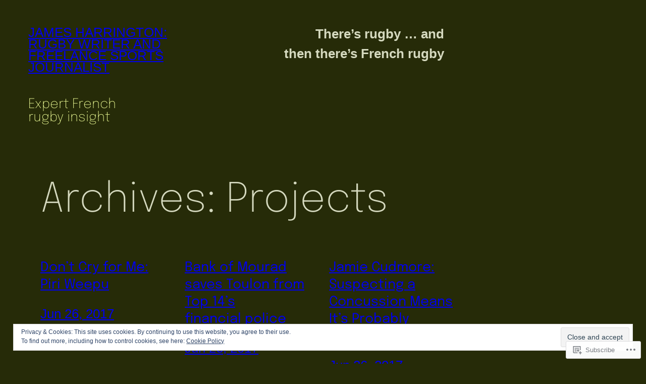

--- FILE ---
content_type: application/javascript
request_url: https://s0.wp.com/wp-content/plugins/gutenberg-core/v22.2.0/build/modules/block-library/query/view.min.js?m=1764855221i&ver=1764773747536
body_size: 346
content:
import{store as a,getContext as c,getElement as r,withSyncEvent as l}from"@wordpress/interactivity";var i=t=>t&&t instanceof window.HTMLAnchorElement&&t.href&&(!t.target||t.target==="_self")&&t.origin===window.location.origin,f=t=>t.button===0&&!t.metaKey&&!t.ctrlKey&&!t.altKey&&!t.shiftKey&&!t.defaultPrevented;a("core/query",{actions:{navigate:l(function*(t){let e=c(),{ref:o}=r(),n=o.closest(".wp-block-query[data-wp-router-region]");if(i(o)&&f(t)){t.preventDefault();let{actions:s}=yield import("@wordpress/interactivity-router");yield s.navigate(o.href),e.url=o.href,n.querySelector(".wp-block-post-template a[href]")?.focus()}}),*prefetch(){let{ref:t}=r();if(i(t)){let{actions:e}=yield import("@wordpress/interactivity-router");yield e.prefetch(t.href)}}},callbacks:{*prefetch(){let{url:t}=c(),{ref:e}=r();if(t&&i(e)){let{actions:o}=yield import("@wordpress/interactivity-router");yield o.prefetch(e.href)}}}},{lock:!0});
//# sourceMappingURL=view.min.js.map
